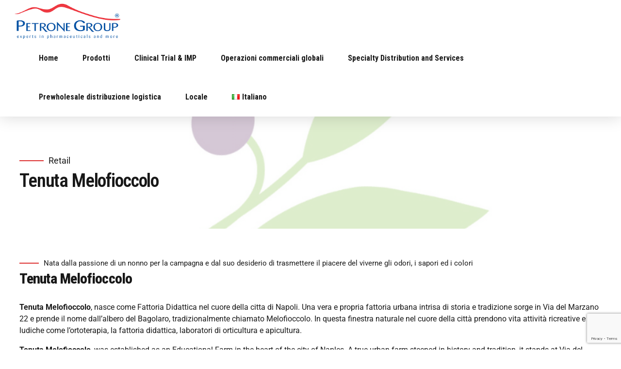

--- FILE ---
content_type: text/html; charset=utf-8
request_url: https://www.google.com/recaptcha/api2/anchor?ar=1&k=6LfFLuEhAAAAAKBmu7r8bigh2gsZBosk8gKzl25S&co=aHR0cHM6Ly93d3cucGV0cm9uZWdyb3VwLmNvbTo0NDM.&hl=en&v=PoyoqOPhxBO7pBk68S4YbpHZ&size=invisible&anchor-ms=20000&execute-ms=30000&cb=4brjwl9bxbs
body_size: 48735
content:
<!DOCTYPE HTML><html dir="ltr" lang="en"><head><meta http-equiv="Content-Type" content="text/html; charset=UTF-8">
<meta http-equiv="X-UA-Compatible" content="IE=edge">
<title>reCAPTCHA</title>
<style type="text/css">
/* cyrillic-ext */
@font-face {
  font-family: 'Roboto';
  font-style: normal;
  font-weight: 400;
  font-stretch: 100%;
  src: url(//fonts.gstatic.com/s/roboto/v48/KFO7CnqEu92Fr1ME7kSn66aGLdTylUAMa3GUBHMdazTgWw.woff2) format('woff2');
  unicode-range: U+0460-052F, U+1C80-1C8A, U+20B4, U+2DE0-2DFF, U+A640-A69F, U+FE2E-FE2F;
}
/* cyrillic */
@font-face {
  font-family: 'Roboto';
  font-style: normal;
  font-weight: 400;
  font-stretch: 100%;
  src: url(//fonts.gstatic.com/s/roboto/v48/KFO7CnqEu92Fr1ME7kSn66aGLdTylUAMa3iUBHMdazTgWw.woff2) format('woff2');
  unicode-range: U+0301, U+0400-045F, U+0490-0491, U+04B0-04B1, U+2116;
}
/* greek-ext */
@font-face {
  font-family: 'Roboto';
  font-style: normal;
  font-weight: 400;
  font-stretch: 100%;
  src: url(//fonts.gstatic.com/s/roboto/v48/KFO7CnqEu92Fr1ME7kSn66aGLdTylUAMa3CUBHMdazTgWw.woff2) format('woff2');
  unicode-range: U+1F00-1FFF;
}
/* greek */
@font-face {
  font-family: 'Roboto';
  font-style: normal;
  font-weight: 400;
  font-stretch: 100%;
  src: url(//fonts.gstatic.com/s/roboto/v48/KFO7CnqEu92Fr1ME7kSn66aGLdTylUAMa3-UBHMdazTgWw.woff2) format('woff2');
  unicode-range: U+0370-0377, U+037A-037F, U+0384-038A, U+038C, U+038E-03A1, U+03A3-03FF;
}
/* math */
@font-face {
  font-family: 'Roboto';
  font-style: normal;
  font-weight: 400;
  font-stretch: 100%;
  src: url(//fonts.gstatic.com/s/roboto/v48/KFO7CnqEu92Fr1ME7kSn66aGLdTylUAMawCUBHMdazTgWw.woff2) format('woff2');
  unicode-range: U+0302-0303, U+0305, U+0307-0308, U+0310, U+0312, U+0315, U+031A, U+0326-0327, U+032C, U+032F-0330, U+0332-0333, U+0338, U+033A, U+0346, U+034D, U+0391-03A1, U+03A3-03A9, U+03B1-03C9, U+03D1, U+03D5-03D6, U+03F0-03F1, U+03F4-03F5, U+2016-2017, U+2034-2038, U+203C, U+2040, U+2043, U+2047, U+2050, U+2057, U+205F, U+2070-2071, U+2074-208E, U+2090-209C, U+20D0-20DC, U+20E1, U+20E5-20EF, U+2100-2112, U+2114-2115, U+2117-2121, U+2123-214F, U+2190, U+2192, U+2194-21AE, U+21B0-21E5, U+21F1-21F2, U+21F4-2211, U+2213-2214, U+2216-22FF, U+2308-230B, U+2310, U+2319, U+231C-2321, U+2336-237A, U+237C, U+2395, U+239B-23B7, U+23D0, U+23DC-23E1, U+2474-2475, U+25AF, U+25B3, U+25B7, U+25BD, U+25C1, U+25CA, U+25CC, U+25FB, U+266D-266F, U+27C0-27FF, U+2900-2AFF, U+2B0E-2B11, U+2B30-2B4C, U+2BFE, U+3030, U+FF5B, U+FF5D, U+1D400-1D7FF, U+1EE00-1EEFF;
}
/* symbols */
@font-face {
  font-family: 'Roboto';
  font-style: normal;
  font-weight: 400;
  font-stretch: 100%;
  src: url(//fonts.gstatic.com/s/roboto/v48/KFO7CnqEu92Fr1ME7kSn66aGLdTylUAMaxKUBHMdazTgWw.woff2) format('woff2');
  unicode-range: U+0001-000C, U+000E-001F, U+007F-009F, U+20DD-20E0, U+20E2-20E4, U+2150-218F, U+2190, U+2192, U+2194-2199, U+21AF, U+21E6-21F0, U+21F3, U+2218-2219, U+2299, U+22C4-22C6, U+2300-243F, U+2440-244A, U+2460-24FF, U+25A0-27BF, U+2800-28FF, U+2921-2922, U+2981, U+29BF, U+29EB, U+2B00-2BFF, U+4DC0-4DFF, U+FFF9-FFFB, U+10140-1018E, U+10190-1019C, U+101A0, U+101D0-101FD, U+102E0-102FB, U+10E60-10E7E, U+1D2C0-1D2D3, U+1D2E0-1D37F, U+1F000-1F0FF, U+1F100-1F1AD, U+1F1E6-1F1FF, U+1F30D-1F30F, U+1F315, U+1F31C, U+1F31E, U+1F320-1F32C, U+1F336, U+1F378, U+1F37D, U+1F382, U+1F393-1F39F, U+1F3A7-1F3A8, U+1F3AC-1F3AF, U+1F3C2, U+1F3C4-1F3C6, U+1F3CA-1F3CE, U+1F3D4-1F3E0, U+1F3ED, U+1F3F1-1F3F3, U+1F3F5-1F3F7, U+1F408, U+1F415, U+1F41F, U+1F426, U+1F43F, U+1F441-1F442, U+1F444, U+1F446-1F449, U+1F44C-1F44E, U+1F453, U+1F46A, U+1F47D, U+1F4A3, U+1F4B0, U+1F4B3, U+1F4B9, U+1F4BB, U+1F4BF, U+1F4C8-1F4CB, U+1F4D6, U+1F4DA, U+1F4DF, U+1F4E3-1F4E6, U+1F4EA-1F4ED, U+1F4F7, U+1F4F9-1F4FB, U+1F4FD-1F4FE, U+1F503, U+1F507-1F50B, U+1F50D, U+1F512-1F513, U+1F53E-1F54A, U+1F54F-1F5FA, U+1F610, U+1F650-1F67F, U+1F687, U+1F68D, U+1F691, U+1F694, U+1F698, U+1F6AD, U+1F6B2, U+1F6B9-1F6BA, U+1F6BC, U+1F6C6-1F6CF, U+1F6D3-1F6D7, U+1F6E0-1F6EA, U+1F6F0-1F6F3, U+1F6F7-1F6FC, U+1F700-1F7FF, U+1F800-1F80B, U+1F810-1F847, U+1F850-1F859, U+1F860-1F887, U+1F890-1F8AD, U+1F8B0-1F8BB, U+1F8C0-1F8C1, U+1F900-1F90B, U+1F93B, U+1F946, U+1F984, U+1F996, U+1F9E9, U+1FA00-1FA6F, U+1FA70-1FA7C, U+1FA80-1FA89, U+1FA8F-1FAC6, U+1FACE-1FADC, U+1FADF-1FAE9, U+1FAF0-1FAF8, U+1FB00-1FBFF;
}
/* vietnamese */
@font-face {
  font-family: 'Roboto';
  font-style: normal;
  font-weight: 400;
  font-stretch: 100%;
  src: url(//fonts.gstatic.com/s/roboto/v48/KFO7CnqEu92Fr1ME7kSn66aGLdTylUAMa3OUBHMdazTgWw.woff2) format('woff2');
  unicode-range: U+0102-0103, U+0110-0111, U+0128-0129, U+0168-0169, U+01A0-01A1, U+01AF-01B0, U+0300-0301, U+0303-0304, U+0308-0309, U+0323, U+0329, U+1EA0-1EF9, U+20AB;
}
/* latin-ext */
@font-face {
  font-family: 'Roboto';
  font-style: normal;
  font-weight: 400;
  font-stretch: 100%;
  src: url(//fonts.gstatic.com/s/roboto/v48/KFO7CnqEu92Fr1ME7kSn66aGLdTylUAMa3KUBHMdazTgWw.woff2) format('woff2');
  unicode-range: U+0100-02BA, U+02BD-02C5, U+02C7-02CC, U+02CE-02D7, U+02DD-02FF, U+0304, U+0308, U+0329, U+1D00-1DBF, U+1E00-1E9F, U+1EF2-1EFF, U+2020, U+20A0-20AB, U+20AD-20C0, U+2113, U+2C60-2C7F, U+A720-A7FF;
}
/* latin */
@font-face {
  font-family: 'Roboto';
  font-style: normal;
  font-weight: 400;
  font-stretch: 100%;
  src: url(//fonts.gstatic.com/s/roboto/v48/KFO7CnqEu92Fr1ME7kSn66aGLdTylUAMa3yUBHMdazQ.woff2) format('woff2');
  unicode-range: U+0000-00FF, U+0131, U+0152-0153, U+02BB-02BC, U+02C6, U+02DA, U+02DC, U+0304, U+0308, U+0329, U+2000-206F, U+20AC, U+2122, U+2191, U+2193, U+2212, U+2215, U+FEFF, U+FFFD;
}
/* cyrillic-ext */
@font-face {
  font-family: 'Roboto';
  font-style: normal;
  font-weight: 500;
  font-stretch: 100%;
  src: url(//fonts.gstatic.com/s/roboto/v48/KFO7CnqEu92Fr1ME7kSn66aGLdTylUAMa3GUBHMdazTgWw.woff2) format('woff2');
  unicode-range: U+0460-052F, U+1C80-1C8A, U+20B4, U+2DE0-2DFF, U+A640-A69F, U+FE2E-FE2F;
}
/* cyrillic */
@font-face {
  font-family: 'Roboto';
  font-style: normal;
  font-weight: 500;
  font-stretch: 100%;
  src: url(//fonts.gstatic.com/s/roboto/v48/KFO7CnqEu92Fr1ME7kSn66aGLdTylUAMa3iUBHMdazTgWw.woff2) format('woff2');
  unicode-range: U+0301, U+0400-045F, U+0490-0491, U+04B0-04B1, U+2116;
}
/* greek-ext */
@font-face {
  font-family: 'Roboto';
  font-style: normal;
  font-weight: 500;
  font-stretch: 100%;
  src: url(//fonts.gstatic.com/s/roboto/v48/KFO7CnqEu92Fr1ME7kSn66aGLdTylUAMa3CUBHMdazTgWw.woff2) format('woff2');
  unicode-range: U+1F00-1FFF;
}
/* greek */
@font-face {
  font-family: 'Roboto';
  font-style: normal;
  font-weight: 500;
  font-stretch: 100%;
  src: url(//fonts.gstatic.com/s/roboto/v48/KFO7CnqEu92Fr1ME7kSn66aGLdTylUAMa3-UBHMdazTgWw.woff2) format('woff2');
  unicode-range: U+0370-0377, U+037A-037F, U+0384-038A, U+038C, U+038E-03A1, U+03A3-03FF;
}
/* math */
@font-face {
  font-family: 'Roboto';
  font-style: normal;
  font-weight: 500;
  font-stretch: 100%;
  src: url(//fonts.gstatic.com/s/roboto/v48/KFO7CnqEu92Fr1ME7kSn66aGLdTylUAMawCUBHMdazTgWw.woff2) format('woff2');
  unicode-range: U+0302-0303, U+0305, U+0307-0308, U+0310, U+0312, U+0315, U+031A, U+0326-0327, U+032C, U+032F-0330, U+0332-0333, U+0338, U+033A, U+0346, U+034D, U+0391-03A1, U+03A3-03A9, U+03B1-03C9, U+03D1, U+03D5-03D6, U+03F0-03F1, U+03F4-03F5, U+2016-2017, U+2034-2038, U+203C, U+2040, U+2043, U+2047, U+2050, U+2057, U+205F, U+2070-2071, U+2074-208E, U+2090-209C, U+20D0-20DC, U+20E1, U+20E5-20EF, U+2100-2112, U+2114-2115, U+2117-2121, U+2123-214F, U+2190, U+2192, U+2194-21AE, U+21B0-21E5, U+21F1-21F2, U+21F4-2211, U+2213-2214, U+2216-22FF, U+2308-230B, U+2310, U+2319, U+231C-2321, U+2336-237A, U+237C, U+2395, U+239B-23B7, U+23D0, U+23DC-23E1, U+2474-2475, U+25AF, U+25B3, U+25B7, U+25BD, U+25C1, U+25CA, U+25CC, U+25FB, U+266D-266F, U+27C0-27FF, U+2900-2AFF, U+2B0E-2B11, U+2B30-2B4C, U+2BFE, U+3030, U+FF5B, U+FF5D, U+1D400-1D7FF, U+1EE00-1EEFF;
}
/* symbols */
@font-face {
  font-family: 'Roboto';
  font-style: normal;
  font-weight: 500;
  font-stretch: 100%;
  src: url(//fonts.gstatic.com/s/roboto/v48/KFO7CnqEu92Fr1ME7kSn66aGLdTylUAMaxKUBHMdazTgWw.woff2) format('woff2');
  unicode-range: U+0001-000C, U+000E-001F, U+007F-009F, U+20DD-20E0, U+20E2-20E4, U+2150-218F, U+2190, U+2192, U+2194-2199, U+21AF, U+21E6-21F0, U+21F3, U+2218-2219, U+2299, U+22C4-22C6, U+2300-243F, U+2440-244A, U+2460-24FF, U+25A0-27BF, U+2800-28FF, U+2921-2922, U+2981, U+29BF, U+29EB, U+2B00-2BFF, U+4DC0-4DFF, U+FFF9-FFFB, U+10140-1018E, U+10190-1019C, U+101A0, U+101D0-101FD, U+102E0-102FB, U+10E60-10E7E, U+1D2C0-1D2D3, U+1D2E0-1D37F, U+1F000-1F0FF, U+1F100-1F1AD, U+1F1E6-1F1FF, U+1F30D-1F30F, U+1F315, U+1F31C, U+1F31E, U+1F320-1F32C, U+1F336, U+1F378, U+1F37D, U+1F382, U+1F393-1F39F, U+1F3A7-1F3A8, U+1F3AC-1F3AF, U+1F3C2, U+1F3C4-1F3C6, U+1F3CA-1F3CE, U+1F3D4-1F3E0, U+1F3ED, U+1F3F1-1F3F3, U+1F3F5-1F3F7, U+1F408, U+1F415, U+1F41F, U+1F426, U+1F43F, U+1F441-1F442, U+1F444, U+1F446-1F449, U+1F44C-1F44E, U+1F453, U+1F46A, U+1F47D, U+1F4A3, U+1F4B0, U+1F4B3, U+1F4B9, U+1F4BB, U+1F4BF, U+1F4C8-1F4CB, U+1F4D6, U+1F4DA, U+1F4DF, U+1F4E3-1F4E6, U+1F4EA-1F4ED, U+1F4F7, U+1F4F9-1F4FB, U+1F4FD-1F4FE, U+1F503, U+1F507-1F50B, U+1F50D, U+1F512-1F513, U+1F53E-1F54A, U+1F54F-1F5FA, U+1F610, U+1F650-1F67F, U+1F687, U+1F68D, U+1F691, U+1F694, U+1F698, U+1F6AD, U+1F6B2, U+1F6B9-1F6BA, U+1F6BC, U+1F6C6-1F6CF, U+1F6D3-1F6D7, U+1F6E0-1F6EA, U+1F6F0-1F6F3, U+1F6F7-1F6FC, U+1F700-1F7FF, U+1F800-1F80B, U+1F810-1F847, U+1F850-1F859, U+1F860-1F887, U+1F890-1F8AD, U+1F8B0-1F8BB, U+1F8C0-1F8C1, U+1F900-1F90B, U+1F93B, U+1F946, U+1F984, U+1F996, U+1F9E9, U+1FA00-1FA6F, U+1FA70-1FA7C, U+1FA80-1FA89, U+1FA8F-1FAC6, U+1FACE-1FADC, U+1FADF-1FAE9, U+1FAF0-1FAF8, U+1FB00-1FBFF;
}
/* vietnamese */
@font-face {
  font-family: 'Roboto';
  font-style: normal;
  font-weight: 500;
  font-stretch: 100%;
  src: url(//fonts.gstatic.com/s/roboto/v48/KFO7CnqEu92Fr1ME7kSn66aGLdTylUAMa3OUBHMdazTgWw.woff2) format('woff2');
  unicode-range: U+0102-0103, U+0110-0111, U+0128-0129, U+0168-0169, U+01A0-01A1, U+01AF-01B0, U+0300-0301, U+0303-0304, U+0308-0309, U+0323, U+0329, U+1EA0-1EF9, U+20AB;
}
/* latin-ext */
@font-face {
  font-family: 'Roboto';
  font-style: normal;
  font-weight: 500;
  font-stretch: 100%;
  src: url(//fonts.gstatic.com/s/roboto/v48/KFO7CnqEu92Fr1ME7kSn66aGLdTylUAMa3KUBHMdazTgWw.woff2) format('woff2');
  unicode-range: U+0100-02BA, U+02BD-02C5, U+02C7-02CC, U+02CE-02D7, U+02DD-02FF, U+0304, U+0308, U+0329, U+1D00-1DBF, U+1E00-1E9F, U+1EF2-1EFF, U+2020, U+20A0-20AB, U+20AD-20C0, U+2113, U+2C60-2C7F, U+A720-A7FF;
}
/* latin */
@font-face {
  font-family: 'Roboto';
  font-style: normal;
  font-weight: 500;
  font-stretch: 100%;
  src: url(//fonts.gstatic.com/s/roboto/v48/KFO7CnqEu92Fr1ME7kSn66aGLdTylUAMa3yUBHMdazQ.woff2) format('woff2');
  unicode-range: U+0000-00FF, U+0131, U+0152-0153, U+02BB-02BC, U+02C6, U+02DA, U+02DC, U+0304, U+0308, U+0329, U+2000-206F, U+20AC, U+2122, U+2191, U+2193, U+2212, U+2215, U+FEFF, U+FFFD;
}
/* cyrillic-ext */
@font-face {
  font-family: 'Roboto';
  font-style: normal;
  font-weight: 900;
  font-stretch: 100%;
  src: url(//fonts.gstatic.com/s/roboto/v48/KFO7CnqEu92Fr1ME7kSn66aGLdTylUAMa3GUBHMdazTgWw.woff2) format('woff2');
  unicode-range: U+0460-052F, U+1C80-1C8A, U+20B4, U+2DE0-2DFF, U+A640-A69F, U+FE2E-FE2F;
}
/* cyrillic */
@font-face {
  font-family: 'Roboto';
  font-style: normal;
  font-weight: 900;
  font-stretch: 100%;
  src: url(//fonts.gstatic.com/s/roboto/v48/KFO7CnqEu92Fr1ME7kSn66aGLdTylUAMa3iUBHMdazTgWw.woff2) format('woff2');
  unicode-range: U+0301, U+0400-045F, U+0490-0491, U+04B0-04B1, U+2116;
}
/* greek-ext */
@font-face {
  font-family: 'Roboto';
  font-style: normal;
  font-weight: 900;
  font-stretch: 100%;
  src: url(//fonts.gstatic.com/s/roboto/v48/KFO7CnqEu92Fr1ME7kSn66aGLdTylUAMa3CUBHMdazTgWw.woff2) format('woff2');
  unicode-range: U+1F00-1FFF;
}
/* greek */
@font-face {
  font-family: 'Roboto';
  font-style: normal;
  font-weight: 900;
  font-stretch: 100%;
  src: url(//fonts.gstatic.com/s/roboto/v48/KFO7CnqEu92Fr1ME7kSn66aGLdTylUAMa3-UBHMdazTgWw.woff2) format('woff2');
  unicode-range: U+0370-0377, U+037A-037F, U+0384-038A, U+038C, U+038E-03A1, U+03A3-03FF;
}
/* math */
@font-face {
  font-family: 'Roboto';
  font-style: normal;
  font-weight: 900;
  font-stretch: 100%;
  src: url(//fonts.gstatic.com/s/roboto/v48/KFO7CnqEu92Fr1ME7kSn66aGLdTylUAMawCUBHMdazTgWw.woff2) format('woff2');
  unicode-range: U+0302-0303, U+0305, U+0307-0308, U+0310, U+0312, U+0315, U+031A, U+0326-0327, U+032C, U+032F-0330, U+0332-0333, U+0338, U+033A, U+0346, U+034D, U+0391-03A1, U+03A3-03A9, U+03B1-03C9, U+03D1, U+03D5-03D6, U+03F0-03F1, U+03F4-03F5, U+2016-2017, U+2034-2038, U+203C, U+2040, U+2043, U+2047, U+2050, U+2057, U+205F, U+2070-2071, U+2074-208E, U+2090-209C, U+20D0-20DC, U+20E1, U+20E5-20EF, U+2100-2112, U+2114-2115, U+2117-2121, U+2123-214F, U+2190, U+2192, U+2194-21AE, U+21B0-21E5, U+21F1-21F2, U+21F4-2211, U+2213-2214, U+2216-22FF, U+2308-230B, U+2310, U+2319, U+231C-2321, U+2336-237A, U+237C, U+2395, U+239B-23B7, U+23D0, U+23DC-23E1, U+2474-2475, U+25AF, U+25B3, U+25B7, U+25BD, U+25C1, U+25CA, U+25CC, U+25FB, U+266D-266F, U+27C0-27FF, U+2900-2AFF, U+2B0E-2B11, U+2B30-2B4C, U+2BFE, U+3030, U+FF5B, U+FF5D, U+1D400-1D7FF, U+1EE00-1EEFF;
}
/* symbols */
@font-face {
  font-family: 'Roboto';
  font-style: normal;
  font-weight: 900;
  font-stretch: 100%;
  src: url(//fonts.gstatic.com/s/roboto/v48/KFO7CnqEu92Fr1ME7kSn66aGLdTylUAMaxKUBHMdazTgWw.woff2) format('woff2');
  unicode-range: U+0001-000C, U+000E-001F, U+007F-009F, U+20DD-20E0, U+20E2-20E4, U+2150-218F, U+2190, U+2192, U+2194-2199, U+21AF, U+21E6-21F0, U+21F3, U+2218-2219, U+2299, U+22C4-22C6, U+2300-243F, U+2440-244A, U+2460-24FF, U+25A0-27BF, U+2800-28FF, U+2921-2922, U+2981, U+29BF, U+29EB, U+2B00-2BFF, U+4DC0-4DFF, U+FFF9-FFFB, U+10140-1018E, U+10190-1019C, U+101A0, U+101D0-101FD, U+102E0-102FB, U+10E60-10E7E, U+1D2C0-1D2D3, U+1D2E0-1D37F, U+1F000-1F0FF, U+1F100-1F1AD, U+1F1E6-1F1FF, U+1F30D-1F30F, U+1F315, U+1F31C, U+1F31E, U+1F320-1F32C, U+1F336, U+1F378, U+1F37D, U+1F382, U+1F393-1F39F, U+1F3A7-1F3A8, U+1F3AC-1F3AF, U+1F3C2, U+1F3C4-1F3C6, U+1F3CA-1F3CE, U+1F3D4-1F3E0, U+1F3ED, U+1F3F1-1F3F3, U+1F3F5-1F3F7, U+1F408, U+1F415, U+1F41F, U+1F426, U+1F43F, U+1F441-1F442, U+1F444, U+1F446-1F449, U+1F44C-1F44E, U+1F453, U+1F46A, U+1F47D, U+1F4A3, U+1F4B0, U+1F4B3, U+1F4B9, U+1F4BB, U+1F4BF, U+1F4C8-1F4CB, U+1F4D6, U+1F4DA, U+1F4DF, U+1F4E3-1F4E6, U+1F4EA-1F4ED, U+1F4F7, U+1F4F9-1F4FB, U+1F4FD-1F4FE, U+1F503, U+1F507-1F50B, U+1F50D, U+1F512-1F513, U+1F53E-1F54A, U+1F54F-1F5FA, U+1F610, U+1F650-1F67F, U+1F687, U+1F68D, U+1F691, U+1F694, U+1F698, U+1F6AD, U+1F6B2, U+1F6B9-1F6BA, U+1F6BC, U+1F6C6-1F6CF, U+1F6D3-1F6D7, U+1F6E0-1F6EA, U+1F6F0-1F6F3, U+1F6F7-1F6FC, U+1F700-1F7FF, U+1F800-1F80B, U+1F810-1F847, U+1F850-1F859, U+1F860-1F887, U+1F890-1F8AD, U+1F8B0-1F8BB, U+1F8C0-1F8C1, U+1F900-1F90B, U+1F93B, U+1F946, U+1F984, U+1F996, U+1F9E9, U+1FA00-1FA6F, U+1FA70-1FA7C, U+1FA80-1FA89, U+1FA8F-1FAC6, U+1FACE-1FADC, U+1FADF-1FAE9, U+1FAF0-1FAF8, U+1FB00-1FBFF;
}
/* vietnamese */
@font-face {
  font-family: 'Roboto';
  font-style: normal;
  font-weight: 900;
  font-stretch: 100%;
  src: url(//fonts.gstatic.com/s/roboto/v48/KFO7CnqEu92Fr1ME7kSn66aGLdTylUAMa3OUBHMdazTgWw.woff2) format('woff2');
  unicode-range: U+0102-0103, U+0110-0111, U+0128-0129, U+0168-0169, U+01A0-01A1, U+01AF-01B0, U+0300-0301, U+0303-0304, U+0308-0309, U+0323, U+0329, U+1EA0-1EF9, U+20AB;
}
/* latin-ext */
@font-face {
  font-family: 'Roboto';
  font-style: normal;
  font-weight: 900;
  font-stretch: 100%;
  src: url(//fonts.gstatic.com/s/roboto/v48/KFO7CnqEu92Fr1ME7kSn66aGLdTylUAMa3KUBHMdazTgWw.woff2) format('woff2');
  unicode-range: U+0100-02BA, U+02BD-02C5, U+02C7-02CC, U+02CE-02D7, U+02DD-02FF, U+0304, U+0308, U+0329, U+1D00-1DBF, U+1E00-1E9F, U+1EF2-1EFF, U+2020, U+20A0-20AB, U+20AD-20C0, U+2113, U+2C60-2C7F, U+A720-A7FF;
}
/* latin */
@font-face {
  font-family: 'Roboto';
  font-style: normal;
  font-weight: 900;
  font-stretch: 100%;
  src: url(//fonts.gstatic.com/s/roboto/v48/KFO7CnqEu92Fr1ME7kSn66aGLdTylUAMa3yUBHMdazQ.woff2) format('woff2');
  unicode-range: U+0000-00FF, U+0131, U+0152-0153, U+02BB-02BC, U+02C6, U+02DA, U+02DC, U+0304, U+0308, U+0329, U+2000-206F, U+20AC, U+2122, U+2191, U+2193, U+2212, U+2215, U+FEFF, U+FFFD;
}

</style>
<link rel="stylesheet" type="text/css" href="https://www.gstatic.com/recaptcha/releases/PoyoqOPhxBO7pBk68S4YbpHZ/styles__ltr.css">
<script nonce="OjlZvgwyMua6bmIKKDbFag" type="text/javascript">window['__recaptcha_api'] = 'https://www.google.com/recaptcha/api2/';</script>
<script type="text/javascript" src="https://www.gstatic.com/recaptcha/releases/PoyoqOPhxBO7pBk68S4YbpHZ/recaptcha__en.js" nonce="OjlZvgwyMua6bmIKKDbFag">
      
    </script></head>
<body><div id="rc-anchor-alert" class="rc-anchor-alert"></div>
<input type="hidden" id="recaptcha-token" value="[base64]">
<script type="text/javascript" nonce="OjlZvgwyMua6bmIKKDbFag">
      recaptcha.anchor.Main.init("[\x22ainput\x22,[\x22bgdata\x22,\x22\x22,\[base64]/[base64]/[base64]/ZyhXLGgpOnEoW04sMjEsbF0sVywwKSxoKSxmYWxzZSxmYWxzZSl9Y2F0Y2goayl7RygzNTgsVyk/[base64]/[base64]/[base64]/[base64]/[base64]/[base64]/[base64]/bmV3IEJbT10oRFswXSk6dz09Mj9uZXcgQltPXShEWzBdLERbMV0pOnc9PTM/bmV3IEJbT10oRFswXSxEWzFdLERbMl0pOnc9PTQ/[base64]/[base64]/[base64]/[base64]/[base64]\\u003d\x22,\[base64]\\u003d\\u003d\x22,\x22wqdZw5rDusOxw4vDicKGwqEsw6tzw4jDk8KSUR7CtsODOcOWwrVTRcKNfhs4w5paw5jCh8KvERJowpQ7w4XClEVKw6BYOgdDLMK5FhfClsOHwrDDtGzCpx8kVFAGIcKWbcOSwqXDqxlYdFPCu8OlDcOhUmp1BThZw6/CnXIND3o7w7rDt8OMw6ZFwrjDsXUkWwkww4nDpSUUwpXDqMOAw6w8w7EgE27CtsOGesOiw7ssF8KGw5lYTS/DusOZRcOZWcOjWC3Cg2PCugTDsWvCmMKeGsKyE8OlEFHDnBTDuATDssOqwovCoMK+w74AWcObw5pZOCTDrknClkPCtkjDpSkObVXDtcOcw5HDrcKgwqXCh21FYmzCgGFXT8Kww7fChcKzwozCghfDjxgwbFQGDEl7Ul/[base64]/w7Flw7PCqsOvdMOKBCDCkcOec1DDrXctwrzCvxQewpp2w4s7WXDDimNzw5NcwqIlwpVzwqBSwpNqN03Ck0LCl8KTw5jCpcK4w4Ibw4pCwphQwpbCi8OHHTwow7siwowYwqjCkhbDlsOBZ8KLJ3bCg3xjS8OdVm9wSsKjwo/[base64]/CpcO+w5woVlYAw6Axwp7Clw7ChA/[base64]/wqTDhg0Qw4B4w4TCoMOSH8Kqw7smXMKMw5bDvknCi3pvEXRyIcOIalLCtcKRw7pNawfCscKyBsOcBztTwqVTW0V+IyRlw7VNSlIIw60Yw6tyesOtw7hFWcOywpXCul1He8Otw77CqcOydMORT8ORWmnDncKDwoQiw55pwqVjS8Kwwoh/w4rClcKqIsKRB2zChMKcwrnDqcK+a8OhKcOWw4Qlw4IXFxczwqjDjMOpwqjCrQHDsMOJw4RUw6zDnEDDmxBaIMOIw7TCim9vG0bCtHAcNMKRBMKHKcKUJ2TDpkILwo/[base64]/DgcKewqUWQwAPf0s5w6BvRcOAw6wIWsKZdgd1woPCusOIw6rDpEUgwoVQw4HCmz7CqiVYC8K8wrnDnMKAw693Cg/CqTPDuMK8w4dkwoI3wrZ0wrtjw4gmZCzDpgBhdGQ7LMK3H0jDmsO6fk3CqmMMIEJsw5lbwrfCvyFYwrUEAybCgypww7DCmSpow6PDqkHDnQoZGMOtwrHDgiNswrzDinEew45ZHMOAQMK8U8OHAsK+LcOMFWEjwqAuwrnDrV54CT4QwqHCgMKJLxN/woDDv3YhwoEswp/CtgLCvy/CiDrDicK5UsO5wqB+w5M5wqw9EcOfwoPCgX4MRMOcdknDrUTDoMOtWSfDgAFHc2Rla8KZDj4hwrUGwpXDhFZhw4nDkcKQw6LChAEAJMKNwrrDr8O5wrZzwqcDI0A+QTHCgj/[base64]/DisKxfMOgdwdQw6VUw7QIwo/DtcO5wrojP3XCgsK0w6lTXA0aw4IDCcKPTjDCqGRcX3Z+w454Y8OAUsKzw6sCw5UPDMKKAShLwrkhwr3DuMKQBTZ7w4LDgcKJwqDDh8OOZQPDsmMBw6vDkRoGbMO9Fw8HR23DuyTCtzVmw4o0F0RDwpdqbMOhYD14w7bDly/DtMKfw5hwwpbDgMOlwqTCuzdKbsKNwqHCrsKmQsKNTxvCqQ7DskTDgsOiTMKvw40Twr3DgDU0wpE2wq/CsUNGw4fDl3rCqsOZwp7DrsKrDMKXWmdSw7vDihIYOsKuwrohwrYFw6JWDB0ySsKQw5JUMANBw4wMw6TDhn4/[base64]/DohzCl8OmPsOrHDfDmsKpw6UOwroxwqfDvTcPwqfCi07CjsK0woMxKiNlw5wWwpDDtcOIRADDnRTCtMKRNsKfV3d5wpfDmB3CoTNFcsKqw6UUbsKlf3RIwp4XOsOGd8KyKsOZAxFnwoYmw7bDkMO4wqTDkMO7woNGwoDDt8KrQ8OUV8OGCmHCsEnDv3/[base64]/DuyIzwrEMw5nDpcKkw7ExV8Knw5nDkMOdwr3DgnbDglt0wp7CtcKawp7Dn8OHS8K6wpsIAmxtaMOcw6bCpBMHOQ/CuMO6WFV2wq/DsSNPwqpdQcKGMcKWbsOxThMSFMOKw4DChWYyw5c5KcKJwpwQLVDCj8OIwqfCocOdQ8O0U1bDpwpLwqYmw6IXPjbCr8KiG8Oaw7UTesOkT0/CpcOgwoLDihACw4xvXsKLwpYXacKsS3tbwqQMw43CgsO/[base64]/CtMOfwq7CvMK+JMKmwqpvwrISayZzeCMZw6phw4HCiUHDksOSw5XCtsKVwrDCi8OGLnEBDRo8dk5fPj7DgsOUwq1Sw5oRFcOkQMOMw5rDrMOnEMOhw6zCl001CsOjBG/CkwF4w7LDvELCnzYqdMOaw7Agw5vCrkVPHz/DrsO1w6wlHcOBw5jDr8OZRcODwrUHZifCjknDghpmw6HChGBgR8KuM3jDjCFLw4x7acKdJsKqMMOSeUUYwpITwoxww7AFw5R2w7zDgyYPTlwgF8KOw6liFMO6wqPDmcOmCMOdw6rDuVxLDsOtSMKRCXDCgwJdwo5nwrDChjlKSAARw4fCn29/wrhtHcKcPsOoLXsJCz11wrzCrHB/woPCmkPCuy/DlcOyT3vCok1ZAcOhw4Nqw7YgDMOmDW0rVcKxT8Kow6Bdw70oOCxlKsO7w4PCr8OjO8K9fDLDucKkC8K8w47Dm8OTw4dLw4TDvMOCw7lVSBZlw6/DucO5Wi7DpsOsW8OewqwqRMOYfk1WQjHDq8K0ScKswr7CmcOzbFDCpx/DuU/CsgRKScOjCcOhwrbCnMOFw7BOw7kfREc9BcOAwr9CDMOhCiXCvcKCSFbDrikRd0x+CQ/CtsO/w5EwOznCu8KOYWbDuwPCtsKiw7ZXAcO1wrjCvcKdTsOSQgTDlsKSwpkBwozCl8KJwojDg1bCkhQLwpwMw4QXwpPChMK5wofCpMOBDMKLN8O3w5NswrvDq8KOwq9Dw6LCuH5wYcK8BcOBQ2/Cm8KANm3CksOhw6krw5VIw4pyDcOJaMKdw69QwojCqnHDs8O0w4jCssORSDAGw6pTRMKJacOMfMK+V8K5UwHCszUjwp/[base64]/w7rDnUNAcC/DusOPwrrDncKheMOawqZecDnCqcOcZSQZwrPCqMOIw4p0w6RYw7/CrcORanQ/WcOKOMOtw7/[base64]/w78Dw5jCiMKvUn3DlR7DgEcRwq3Cmk/ClcKla8OEwoZLbcK0JSNpw5YLS8ODDh4fQEZOw63CsMK9w5TDrHAwfMKlwqhPH3zDsxxPXcOAdcKTwrRBwqBaw7RDwqTDr8OPMMOxFcKRwr3DomHDuCA6wpvChMKrBcKGYsO+UMOoX8O8d8KuYsKDew9hV8O/IBZrGgEiwq5qasOEw6vCvsOuwr7DgUzDvBDDocOqacKsfmxmwq8fCS5aEcKUw5spQsOkw7HCncK5Mx0PfcKIwrvCn0BywonCsDzCuwoCw4x1G34Vwp7Ds2t4I3rCuxoww7XCgQnDkHArw7A1JMOXw7TCuC/Dq8K/[base64]/CiElhPWnDuR/DhsKEw5XDu8OiLsO4wqnDs20Vw7lgRcKMwpdJeGLDpsKaWMK/[base64]/DlcOmw7nDgcOiR0bDmHkua2ZJAR8Jwo9ZwqYvwoxew4Z/GVzCqx/CgsO3wpo5w7pww6/[base64]/CvmPDk3/Cq8OQw5TDpMKrYybDkGTDhcKXw4jDpMOTwq9/G2LCgxwVRw7Ci8OrCWPCllbCh8OEwrnClWEGXDZGw6PDk3vCvFJnFVY8w7TDuBRHeTJgMMKpPMOOGi/DlsKHWsOLwrAnQExbwrLCg8O5DcK5QAIiHsKfw6DDl0zCjWkAwr3Dh8O4w5nCqcOpw6jCkcK/w6cCw5jCksK9AcKHwonCsStTwq9hfXrCpcKaw5/DvsKoJMO4Q37DusKrUTrDtGbDhcKaw7wbKMKEw6PDsmLCnMKjRQdTCMK2asOwwovDn8O1wr9Gwo7DpTMqwp3CvMOSw5BEF8KVDsKjU3zCrcOxNMOmwokaP2ANYcKHwoZjwop8BMOAcMKnw7PDgjrCpcK3PsO/a33DqcOjZsKmMMOHw4xXwojCkcOcWzV4bsOYbxEow6Vbw6dQcgMFX8OcQ0NvVsKuOiHDpyzCnsKVw7Utw5HCtMKBwpnCtsOsZG4BwoNqR8KjCBbDosKlwpUtThlmwq/[base64]/[base64]/[base64]/CqMKNTxDDgMOMKz58GcK1YMOmwrzDlS3DnMKWw57Dv8Kkwr/CtX9NCDc8wpUrJG/Do8Kmw5Zow7l/w5pHwpfDocK8d3x8w74uw63Ct2vCnMKDbsOoFcKmw7rDhcKFa107wpQyQlsLOcKiwoTClwnDkcKUwoMGdcKOFAETwovDtkLDhgLCtELCo8Ocwpp1WcK1w7vCrMKwZsOUwq9qw6jCsE3DicOsbcKewrkBwrd9BGs+wpnCl8OYcFJjwqNmwo/CiXdGw6gODz8Ww5IDw5vCi8O+IV0vawXDqMOhwpM1XMKKwqjCosOtF8K1YcKSAsKIG2nCt8K9wpbChMOeITRXMG/CgSt9wq/Cm1HCq8OpAcKTPsK8Wxp2NMKwwo/CjsORw7VUMsOwLcKAd8OBA8KOw7Ziw7oTwrfCphwIwo7DrH9uwr/Cigxpwq3Drn9geFlWYsK6w5ERBsKGBcOwa8OELcO9TmMLwqFnIj/[base64]/Do8ORwqjCrF3DmMOCOh0ud8KdLTxFYw89CEHDsT0gw7DCl2sFIcK+TsOdw5vCkw7CunRow5Q+V8OIVAlOw6gjBBzDv8O0wpNLwrhnXXDCqGguU8KZw41aLsOyGG/CisKJwq/DqwDDncOuwpV8w4F3QsOBTsKUw4bDm8K8agDCqMOLw5PDmcOuGHvCmw/DsQNnwpIHwqvCvsOSYUfDhBDDq8K2MQ3CoMKOwrlRDsK7w50Yw4IFKyUgVsKIdWXCvsKgw4NZw43DosKqw5wVHiTCh03CsTR0w6J9woQdL0APw5pIXx7DmQxcw4bDrMOOSRYJw5Nsw7MZw4fDl0HCh2XCu8O8wq/ChcKuFS4Zc8KfwpDCmArDuwFBPsOrE8O1w6QVBsOkwrnCgsKjwrbCr8OeIAt4Q0DDkX/ClMO4wrvCgRNNwp3CiMOqXSjCs8KFB8KrIMOXwpvCijbCsjc6NmnCoGsWwrvCniltVcK9DcKqQGDDlF3Co2YPbMOXGsOgw5fCvF0ww4bCm8Orw6FXCC3DmEhCNhDDtRYRwqLDsHbCgE/CrgNSwoU2woTDpnpOEmImVMKqE0Atd8O2wrwRwpsfw4sVwrZZczPDjhJne8OZccKPwrzCo8OJw5rDrkI8UcOTw58rVcOIA0Y/QUk7wodAwq1/wrPDscOxOMOHw7vDq8OeRDs1GVLDgMOfwr4yw59KwpbDthrCgMKkwqV0w6bCvwrCr8OsBR1YAlfDhMKvfAkWw5HDjBTCmMOMw5JBH386woUXKsKgRMOdwqkmwoI7P8KJwo/CosKYRsK8w6JbAXnCqGxtSMOGYBPCsyMuwrDCgj8rw51HF8KvSH7CoBzDhsONSFzCoH57w7R2dMOlAcKRS3weYGrCv1fCssKfYUDCpHLCuG1XCsO3w6FHw5TDicKwTS15XH8QHcK9wo7Dt8OIwr/Dh1diw5pob3fCtMOWJFbDvMOFwqA6FcO8woXCrB8RXMKpAGjDtjXCgsKuVDduw7BuRDTDpwIQwqfCmQbCmGVAw55tw5TDpFIlMsOOW8KawrAywrw+wo0XwqLDvcKSwoLCjj/DkcOdHAzCt8OiTsKxdG/DqxI1wqsnfMKLw47CuMKwwqxHwrgLwpsXQGrDsTjCqhAUw67DjcOWSMK8J0EowrUuwqfCisKAwq3Ch8K9w6XCncKswpprw4s5GTApwqQqRMOKw4vDsStpKQstVcOAw7LDpcOhMF/DmG/DqwBONsKVw4vDvMKtwpHCh28FwprCpMOgKsO4wrEzYAjDgcOpbB0Cw7zDkhLDoxJ5wpwhKVpADkXCg2PDgcKMMA/DtsK1w4IXbcOkwrHDhMOyw7LCnMK+wpPCqTTCl3nDm8OkdkXCjcO4DwbDksOkw73CmX/[base64]/wp/DqsOOGsKta8OfwpbDqMKEwqvDrsOCGMOlwqZIwqNkYMKKw6zCl8Otwp/DkcKOw5vCsxBiwpPCrCVqOHXCmjfCql4uworDm8KqSsOdwprClcOMw6owAlPCkR/DosKQwovCuW4Mwpg1A8O2w6nCpcO3w5jCgMOSfsOtKMO+woPDisK1w4TDmALCs39jw5fCnTnDkVlJwoXDowlOwojCmHdAwrPDtj3CuXXCksKaOsOYPMKFR8KPw7o5wqbDg3XCmMOTw7pUw5lfFVQSw7N0TVJ/w5JlwrJMw61owoHClsOJYcOEwqbDqcKDMMOIFEEwH8K5NgjDnW7DqjXCrcOLHcOnOcKmwpEpw4bCgWLChcOcwpDDs8OgVERBwpcRwrLDqMKcw78HQko3ZcOSLSzCssKnQgnDlsO6b8OlfwzDrgtVasKtw5jCojTDhcOSQUcmwqUPw5QYwrQhXmhOwoMtw4/DrH5LWcO2Z8KKw5h0ckcaX2TChgEFwqfDuEXDosKeaVvDjsKMLcOuw7TDqcOgO8O+OMOhPF/CtcODMwREw7k/csK5OMO9wqrCgjtRF0PDjx0Pw411wo4haSMNNcKmZMK8wqgOw48uw7d+LsKPwrZfwoBfH8KeVsKGwroNwo/CvMOIHiJwNwnCgcOPw73DgMOHw5jDuMKgw6VpLUfCucOXYsKSwrLCvA1hIcO+wo0Ufn7CrsO/[base64]/DicKRwrXClMKZw60YB3NccR56VUXCvsKyeR9Nw7jCvljColw7wo4Lw6U6wonCoMOAwo8Bw47Cs8KLwobDmxbDrh3DpClOwrJAJmzCucOGw7nCrMKHwpvCpMOdfcKLXcO1w6fCm27Ct8K/wpxAwqTCqWR1w6HCp8KnMxZdwqTCrAzCqDHCt8K5wrDDv0EVwrljw6LCgMOKe8KTasObWUJuDRk0X8KywqkYw4klZW81SsORInEVA0XDhjxhecOSMRwOHcKza1fDgmzCilIQw6RFw5bCpsONw7kewr/Dh3k2KBs2wrPDocKtw4nCtkbClHzCicOIwoF9w4jCohJVworCqjrDo8KHw7PCjmAKwpV2w6Qiw4nCgX3DknLCjGvDusKkEh/DscKJw57Dqn0hw481A8O2w48MesKqB8Ojw6vCpMKxMC/DmcOCw6tcw509w6nCri4YX3nDjcKBwqjDh0s2esOqwoXDjsKQSDvCo8K0w4cJD8O5w5EJacKsw7kaZcK1SzXDpcK5PMOnNmbDpW47wr4BXFHCo8KowrfDncO4wrjDo8OEYGwNw5/DmcKVwpdoQj7Ds8K1QhbCmsKFUBXDl8KBw6kgfMOSdsKzwpk+QX/Do8Kbw5bDlRTCvcKnw5LCoFDDtMKtwqoyT3t+AkwGw6HDqsOlSwTDvBMzc8Oow61Cw5ULw6VxJ27ChcO1BlDCvsKpG8Oow6LDlW0/w7nDvXV0wqFCwp/DnALDpMOnwqNhOsK2wqnDiMORw6HClsK+wqVfIhDDoSNVVcOJwpHCvcKAw4/DlsKDw5DCp8K4L8OYaBHCssOkwo42J394DcOhPlHCmMK+wqrCr8O6acKhwp/[base64]/[base64]/[base64]/[base64]/[base64]/Dj8OPw5jDisOPU8Oowp/DusObO8Odwr7Dr8OfwoMXW8OXw68Rw4TCn291wrQNw60qwqIHcBXCjzVtw5swKsKcNcKeUcOWw7FoSMOfbsKrw4HDkMOeZ8K9wrbCkk8zLT/ChkzCmADDkcKYw4dxwpQowoIpNsKQwqhqw7JOCGrCpcOYwrvCgcK/wpPCiMOgwrPDtjfCmsKJw6gLw6o/w7DDi2/CnDTCjT0JZcO+w4Ezw6DDjx7DpG3Cnx51KljCj0rDhlIyw7kocUHCsMOSw5HDvMOgwop1HsOCFMOrZcOzB8K9w48aw640EcO5w68pwqHDgFI8IcOzXMOJP8KBDRPCosKQBx3CucKDw5jCrnzCjn02R8O2wo/[base64]/WBtnQX8VY8OKTsKtETF2dwvCtcOZdcKENgVVWQhIcgc2wpPDixtRDMOgwq7CjiXCrlBBw50lwqkPEGsJw6HCpHrCtEvDksKBw5BOw6w8YcOAw7sBwqXCusKxEE7DncOrVMKXasKmw5TDvsOBw7XCrQHDrC0rBzbCnwFFWEXCk8Ogwokpwr/DisOiwpbDr1VnwoUYagPDuT0pw4TDrRjDuB1OwpDDtnPDoCvCvMK4w7xYC8OaK8K/w5TDvsK6SmcAwoPDrsOyJksnd8OYcDLDoCdXw4zDp1RsP8OAwqFZFTXDhXx2w5PDlMOrwpwBwrJqwqXDkMOmwrxkWFTDsjJiwpRMw7DChMONMsKZw4rDgsKQLzdqw6YYBcO9XUvDlzdsYXLDqMKVcn/CrMOiwqfDvmx7w6PCpcOQwp0Dw4vCnsOfw7TCt8KfPMOufE11b8OswqAoc3PCu8O4wpDCv13DrsOLw4/CtsOVZWhQaTLCmiLChMKpWT/DlBzDow7Dq8OPw7kBwp9YwrrDj8KswpjCq8O+T27Cq8OTw6NzD18/wr8WZ8OwJ8Kxe8ObwpRqw6zDu8KYw4QOXcO/wrzCqjslwrPCkMOhdMKtw7doXMOqNMKiCcOcNMKMw4vDh1fCrMKMasKFHTXCmhnCnHg0wol0w6LDgHHCrHjCgsOMdsOVc0jDvMOlL8OJd8OWbF/Cu8OPw6DCoV9/B8KiNcKyw4XCgyTDhcKlw47ClsKJRsO8w5LChsK8wrLDgTAXQ8KbW8OLXTYyG8K/cnvDt2HDgMKqdsOKTMKvwo3Dk8KRDC7DicKmwpbCqGJPw7PClxMoXsOCHCZFw4/CrRLDr8O2wqDDucOvw6g/C8OewrzCusKbNMOnwrhnworDh8KNwpjCmsKHEQcZwo9zblbDjlrCrFjCkD/DkGbDhsKDYjAtwqXCt1zDqwEbQy7DjMOgBcKnw7zCgMKHA8KKw7XDpcOgwotFKXwoF0kzUxkNw5nDk8Oqw6nDlW4LXghEw5PCuho3dsOwUhxpWcO6J0pvVjPCgcK/wqIVOyzDjmrDlm3Cv8KNQsOpwrlNcsOow6vDuUHDlhrCuhDDkMKTD04TwrliwozCm2PDlR0rwoNONggGe8KeNsOawovCssODewbDicKyccKAwoMIcMOUw4ouw7/CiUc1RMK4Y1VBR8KuwrBkw4jCpRrCn00eJkfDlsKxwrMrwoDDgHTCr8Kkw75ww5xVPg7ChCUqwqPDv8KeHMKKw4h3w5R7acOiZV4Ew5XCuyLCrcOZw5kzDB8yfB/[base64]/aQYhByhcwpvCmsKtFsOlwrXDl8KgEB47DwpBCl/Dvw3DjsOlWXfClsOJSMKuD8OFw6EAwr42wrfCuRdZA8KawooHYMKDw7zCt8OsTcO0YRbDs8KSExbDhcOSMMO5wpXDv0LCn8KQw4fDqUrCmwXCunfDsXMHwpcSwpwUVMOjwrQdSxRzwoXDry/DscOlVMK0ElTDgcK9w7nClEwvwoUFXcOdw70tw5xxIsKIcsO9wol7JnQiHsO9w4RLY8K3w7bChsO4IsKTFcOUwp3CnGIEPwIUw6t0U37DvwvDoXN4wrnDk2BsWsOzw57DucO3wr1lw7XChE0aMMKhUcK7woxkw6vCuMO/wqHCp8Oow6TCncOsZDDCpV9+ecOARltyWcKNH8KawpXDlMKxfjTCsm7DsSnCtDF1wqFnw5EDI8OqwqrDh24RIn5rw40lLnAcwpjDnXA0w5IJw7AqwqFWI8KdU25uw4jDi33Cj8KJwr/CicKLw5BWfi7CtlwOw6TCusOpwr8uwoFEwqbCrWPDm2HCgMOhc8KNwp0/QhZcV8OnTcKSTzxHWXlEV8KIC8OtfMOIw5scKhRwwpvCh8OaX8KSPcOewpPCrMKTwoDCjUXDs3caMMOcfMKhMsOdIMOACcKpw7QUwp5Rwr/DssOrSzZhLsKjwo/Do1LDn1ciIsOqEmIYV1DDkHg0IkPDvAzDicOiw7XCl35MwovCmUMtBnNyVMOuwqxyw5BWw4F2OXXCjGguwrVmS0HCujTDqwfDtsODw4bCnDBMBcO/[base64]/UMOSw5TCvsK/wpHCtUvCoyxZc31XBMKZKMK8PcOIe8KEw7J7w7EMwqVVd8OqwpAMKsOrK3ZwbMKiwpxrw4fDhgtrDnwVw583w63CiW5UwoXDjMOdSClDGsK5GX3ChDnCg8KoXMOKA0TCs2/CrsOHAcKdw7xQwr7Cu8OVM2TCqMKtS0pwwotKbADDr37DnADDvHXCkW02wrIuw64Jw7tZw6Btw4bDt8OdEMKbcMKww5rCnMOJwqQsOcOSKl/CpMOGw7HDr8Kswqg1P07Cpn3CtMKlFhAAw53DqMKkCzHCqGjCsWtNw6HCjcOXTEpmSkcOwqYiw4fCpCUXw4tid8OQwqhow5c3w6vCqhZqw4RzwqrDomd0BMK9C8O0MUPDiUx3VcONwrlUw5rCqhFTw5p6wrUxRMKZw7VTwq/Dk8KUwqIeb3bCvFnChcOaRW/Dq8OXMlDCscKBwp4lUUE+GyhAw60OQ8KpGEF6P3Q/[base64]/CscOcw6jCr2lKwp/[base64]/Clh8SMy7DnMKKw5oaw5DDnmdqGsKSwqfCpDvDsXtPwp7DuMO+w57CscOJw5NjfMKld1ASDMObYHpyGTxXw4rDrQBDwqBOwoVSw6vDswZMw4XCqzEzw4VzwqpXYw/DrcKFwrRow4dwPjp4w6ojw5fCqsKmfSYYDkrDqXrCjMKywrfDhzg/w4sbw5jDnzXDtcK4w6nCtF5Cw5Z4w6YhfMK9wqvDsT/DiX0wblBvwr3CvBTDsDHCsSFcwoPCsy7CnWs0w7Ehw5fDhzzCkcKtU8KrwrHDkcKuw4I3CHtRw5RsZ8K/wrvDvTLCocKwwrAmwpXCoMOpw73DozwZwpTCjDgfGMO6EQRwwp/DmMOnw6fDuyhfWcOIK8OPw599WMObFlpiwogERcOjw59dw7Ycw7TDrGIPw7DDk8KIw5DCmcOgChgrBcONBxPDrEPDowRcwpjCo8Kyw6zDhh7Dk8O/DQXDisOHwovCmMOuSCHDllnDiUMhwrvCl8KgIcKVRcOUw6p3wq/Dr8OIwokJw7nCnsKhw7vCkDLDpVdiTcOtwqMLJnXCvsKew4fCnMOiwoHCh1fCjcKFw5bCpyrDrsKMw67CpcKfw4d0CSliB8OhwqI3wrxmBsODJShvcsO0DTfDh8OoKcKEw4nChBXChxt+ZWpzwqPDsjQAWgrCrcKmNAfDm8ONw4h/GnPCp2XDmMO4w4o4w5PDq8OQQybDhsOQw78PfcKVwr7Dp8K5OiQIV3PDlU4NwpwJMsK4IMKyw7ogwp4jw6nCp8OMFsKsw7huwoDCvsOewoJ/[base64]/DuE0RwpbCmcKxIUhpw7bDoMOfW8K6LDfDjSbCkxYHwoJdeG7CmsOqw5IISl7DsCzDiMOtNBzDm8KwFBNzDMK2KxlowqjDuMOrQGAtw5t/VQQLw6czHAPDnMKXw6M6O8OAw73CkcOxJjPCo8OYw4XDrRPDlcOZw5Mkw5EWfi7Ck8KoOcOjXDLCqcK0L3rCisORwrFbczwUw4QnSElWUMOOw6ViwojCkcOZw7hofR7Cg3kIwqAOw4wXw7UGw7w5w4rCoMKyw7AvZMKRGR7Cn8K/w6RrwpfDmGjDqcOKw4IJAUVNw4vDoMKVw5N9CixWw6zCjn3CjcO4dcKYwrnCpl1Uwo9jw78GwobCsMKXw5NnRG7DojPDqAXCu8KOacKcwoI1w6zDq8ONejPCrn/CplDCk0fCjMOBXcOvbcKOdFbDqsKkw4XCmsOcV8Krw6bCp8O0UMKJL8KuJ8OPw6dGS8OOGsOrw6/CjcKdwrQbwoN+wow/[base64]/WsO4NsKuIsKawroJw6h8wrIPwo85w7UdbhRuEFsow6AcUR3Ds8OMw6BjwoTCgF3DhD7CjsKCw5jDn2vCmsO8O8Kaw6w4w6DDhCc+EQMaOsK9MgMNCsO/I8K7Z1zCpC/DgcKAORNNwoMpw7JHwojDqcOjfEE4T8Kmw6rCnRLDmCnChMKMwoHCu0VbTQo/wrFjwqvCjkDDgmDCsSFiwpfCiEbDnVfCgTjDhcOiw7wlw6VWIGvDg8O2wrEXw7ERTsKow6zDl8OzwrXCujF/wpjCjsK7esOdwq/DiMKDw51pw6vCtMK9w40dwq3CvsOZw7x1w4XCrDEYwqrCiMKHw5x6w5hXw6oIK8OafiDCjVXDh8Ksw5sqwpXDpcKqTVPCm8Ohwq7CnmBODcKow6wpwqjCiMKuV8KxOTHDhnHCsjPCjHkbRcKUfVDCmMKuwpZ1wpwBXcKswq7Coz/DhMOvMlzCiF06BcK9aMKPGGXCgRnCqk/Dhl5eYsK8wpbDlhFBP2NVcj5uT2p1wpR6Aw/DhgjDtMKiw7XClWMdTXjDiDEZDXfCvcOkw64ZasKOanoLw6NSfmshw7PDlMOEw6nCgAILwrFNUiRGw554w5vCpAppwplXF8KIwq/CnMOGw44Xw7Z1LsOpw6zDk8K/JsK7wq7Djn7DoijCo8OFwp3DrRYuYB5Hw5zDmznDl8KaUC/ChQ52w5XDuS3Coykow6pWwqPDksOnwpBhwo3Ctz/DgcO6wqRiJggqw6spGMKMw5TCqXjDhQ/CuSDCssOYw5VQwqXDuMK7wp/CnThRZMOFw5PDgMKMw48cJmbCs8O2wpkZAsKRw4nDn8K+w7/DpcKjwq3DhQLDisOWwoQ8w5txwoE/DcOMSMKLwqZAccKew7LCjMOxw4cNSwEXUBzDqWXCqkjCiGPCklZOZ8KabcOcH8KvfjF3w48VKz3CgTrChMO+H8Kvw5LDsV0RwqFTEcKAEsOHw4gISsK5QcKlOxdGw5JrWiZCDMOvw5vDhw/CkDJXwqrCg8KkfcOiw7TDpi3Do8KcRMO/[base64]/CkcO3wrXDpcKwwoHCnsOSM0R9BkfCpcOZL0JxKwIKUxB2w7bCvMOWGVHDqMKcADbCoAR5wps+wq/[base64]/[base64]/wrnDsno1McKVwrzDrX9Hw4hbVMKuwqUTBsKpUAp3w7cAe8O3DQ1Zw7sUw703woxFYRJuDj7DhcOVRx7CoU8zw6vDpcKUw7LDqWbDmH/Cm8KXwoc7w4/DoHR1RsODw7Aiw5TCszjDkV7DosOiw7LCmz/[base64]/CvMOlwppQHw0eUlHDix/DoiTDr8Oiw4gmSsK5wrfDv29pAFzDumjDqsKzw5PDmBo4w4XCmcO2PsOzamsAw7HCkkEOwq5gZMOFwpnCslHCoMKXwrtrBMOYw4HCtC/DqwzDqsK7BytHwp0/GzNHRcKYwoUpHADCr8OCwp5lw5XDmcK1PywCwq5DwrXDksK6SyZxW8KYOHNEwqc0wojDpwIfNsOXw6hNEjJsJCwfYX8QwrYmJ8O0IsKqewTCsMOtXF/[base64]/DtsOqP8K7O33CnMKWwqgXwoMFPsKfwpbDli9zw63CssONDCLDtCoXw4kRw7DDgMOtwoAUwqXCkV0qw6ERw68oRkrCoMOyDcOjGsOxb8KvZMKqCn5iTCJ4S3nChsK8w5bCr1MEwqRGwqnDpsOYVcO7wr/CvnQmwrx9DlDDhz/Dox06w7cMARXDgQ8swopnw7p2B8KmaTpmwrIPQMOsalw7w503w63CiBVOw55rw7Nuw4vDqWNcKDJtPMKMaMKjMMKtU3AWGcOJwrHCssK5w7o0CMO+FMOOw4TCo8OqIsKEw5PDmn57IsOGV3AwW8KpwpF/[base64]/DvMOZw6JjJDkCKcORw4/[base64]/[base64]/Cgk7Cti4mwrDCvh9VDsKJEiNLDUJlwpXCo8OxJ3ZyaxHCscKgwr9Sw5LDncOCccONdcKhw4rCjxtMNEbCsQMUwqMqw5fDkcOmaydxwqjCllZvw6DCqcOBEMOyLMK4WgpAw4zDphzCqHPCulJhX8Kzw45WSBYTw5t0RijDpCcLdcKpwoLCmh4tw6/CnznDgcOhwp7DgzvDn8O5OMOPw5fCnTXCiMO6w5bCjU7CmQNbw4AdwrdJJ3PClsKiw7vDnMOLeMOkMhfCisO+QzIUw4ogQWjDmSPCuAoYTcK0NFzDtGPDoMKCwr3CosOEKjM/w6/CrMKYw51Kw4UVw5XDuxDCs8Kbw4lDw4dFwrJPwqZcY8K+D2rDkMOEwoDDgMOeAsKZw7bDg1UsdcK7UVvDjSJEWcKAe8K6w7xUA2pFwrVqwp/CgcO7HXTCrcOMa8OkEsOpwofDnjRcBMKzwrxMTWvCsmHDvzjCqMKqw5hxBH7DpcK5wrbDiDR3UMOkw6/DjsKRTmbDocOswqhgR2R4w6Qlw6TDhsOMbMOxw7LCkcK1w7cLw7NZwpEdw4zDocKHFMO7cHTCu8K1AGA9LjTCmAJsYQnDs8KNDMOVwpMDwpVfw5NuwonChcKTwq54w5/CjsKjw59cwrfCrcOtwr8vZ8OtCcOFJMKUPn0rEgbCosKwcMKmwpXCvcK3w7fChjwswpHCnj8yKV/CsW/[base64]/Cg8KkwqHDtjZRU8O6w588Z28Sw714w45HI8KEScKIw7bDsRxpZcKQFlDCtRsTw7VXT2/CmcO1w4MzwovCl8KrBX8jwrtcbRNbw6xHLsOfwohvVcOVwo3CmExpwp/DncKqw5wXQiN/EsOWT2xNwqVMJcKiw5rCk8KzwpY0wo/[base64]/[base64]/CscOrMjoNw6cDwonDgcObw7rCs8O7wrjDpD93w4fDocKfwrRGw6LDhAZnwpXDnsKHw7ZPwr00B8OJJcOkw6/Cl05bQyAlwqbDncK1wrnCi1PDuF/DpivCrybCtBjDmgo7wrsMBxrCq8KEwp/[base64]/[base64]/[base64]/CjEJXai/ColpdwqEtVQbCnB48wobCpMKHfFwdwoEYwrRZwoJQw4RpKMObWsOUwo11wqILY0nDnmEoFcOtwrHDrQ1SwpYqwoTDnMOkXsK+H8OoJBgJwoBlwoTCqMOERcKzdUNkIMOQPDvCv07DuULDkcKvcsO4w7ovIcOlw6jCrEYVw6/CqMOgNMK7wp7CpjvDlV5BwpMkw50/wo1iwrYcw6R7SMKva8KJw6LCvMOhGsKPZAzDrClofsODw7/CrcO3w7I3FsOIB8OCwoDDnsOvSXZVwpbCm3rDnsO/[base64]/CunjDi0rCicO/[base64]/DmcOjXsKVfMOEOMKmaRY2IkF/w6nCiMOOE0N+wo/DjFrCpsOTwofDt0LCnkEVw48bwqsHMcO+wqLDgl4RwqbDpj7CpMKaIMOAw7QBJsOqXApJG8K4w5VjwqzDnijDmcOQw73CkcK3wqsBw6XClFbDrMKYOsKpw5fDlsOcw4fDsWXCp3VfX3fDrRMiw6Anw5XChjvDgMOjw7XDrCAKNsKBw4nDrsKXAMO/wr8cw6XCr8KTw4bDisOYwq/Ds8OBLkYURickw4xhNcOBGMKQRCpTVDEWw77Dq8OTwrVTwp/[base64]/[base64]/DgS7DiUzCvTDDvMO5Y8OzwpDDpRUiwo0/ccKTARXDv8Ojw5pZR2xuw6UAw6tDcsKqwpQXMzPCjTQkw5xCwqo4TXI3w77DqcO6WWnClQbCqsKXJMKCJcKNGCJ9a8K5w6LCg8KuwolOYMKDw7ttCC0RWg/DlMOPwopvwrJlKsKLwrc+UlYHPDnDqEp6wobCg8OCw5vCo1kCwqMmRkvCp8K/AQR/wovCr8Kobwp3b1rDkcOOw7Eow4vDiMOkLz85w4VhUsOHC8KJYinCtCIVw7MBw7DCo8KeZMObeRVJw67CgkxGw4TDi8Ojwr/CsX4HQw/Cq8Kuw4t4AXZGDMKiFRhIw7Bwwpt4eFLDpsOYXcO5wrtqw6Bbwrsww6pKwpcLw6rCnFDCnkMOA8OqDTJrb8OMJMK9FFTCtm0UFFUGIxRuVMK2wrVuwotbwoDDnMO4KcK6J8O1w6bCscOHaWrDv8KCw6TClgMkwoRjwrvCtcKnb8KkJcOyCiV8woZ/U8OBMH8KwrzDsT7Dr1l7wqxWMj7Dn8KgMXdkDDbDtcOzwrQ+G8KZw5fCu8O1w4PDrB0YaE7CksK/wo/[base64]/CmsKJM8KQNWnDnsKFVMOUQsOnEFPDsGDDv8OkTUUAWMO8VcOBwrnDq2nDk3s9wofCk8KFQMO/[base64]/Ch8KUwp0jwqpJwqXCuMKZw5/CmU5Jdzhzw7FVSkE3XCHDj8Kgwq4yaTZVWg0bw77CsFLDn0rDoBzCnnDDo8KtSBcLw6vDpl5/w53CisKbFy3CnMKTKMKHwoxtGsKLw6lLPjPDoGzDtlHDilwEwpJxw789esKOw7sMwpxFcR1Ew4jDtQfDiltsw6RNZB/Co8K9VH0Jw6IkeMOEbMOHw5vDv8ONeURCwoARwr89EsOHw4xtLcKGw4JfRsKkwr9+Q8OlwqwkNcKsJsO/[base64]/[base64]/DsT9zwo8fV8O1U8K3wp7CrcKdwqLCl04hwopzwqLCicOSwrLDgmfCmcOIBsK0wq7Cj3dJdHctTQLDlsO7w5pgw6YEw7c9C8KCJ8KLw5bDqBbCnj8Ow7BOFlnDu8KWwoFfbkhVB8KNwp8GRsOHSBVjw6YswrJxGDjCm8OBw53CrMO/NhsEw7XDj8KbwrHCuwLDlDXDsnLCvsOGw7hUw78fw5nDvxjDnmwAwrEvWS/[base64]/DpcOHwpbDp8O6w7rChA5Qb8K3wqcqeic7w5vDjwHDu8OWw5TDv8O8Q8OvwqXClMKbwqTCk0RGw50xNcO/wpp5woplw7PDrsOjOnrCkhDCsydOwpYjQMOVwrHCpsK9IMOuw7HCqMOEwqxqEDTDlsK/wpTCs8KNb0LCu1Z/woLCvR4Mw4zDlXfCngEEZl5LA8ObYWA5Q1DDqT3CucKnwoLDlsOoVF/DiFfCshlhDCbDnMKPw4RDwosCwqlZwoEpXgDCgkbDtsO0CMOKK8KRWDwBwrvCmWoFw63Cp3PCvcKHdcK7ayXClsKCwrjDgMKQwo8Ww67CgsOWwpzCm3Fgwq4oN27DlMOJw4nCv8KVbgYEJQMFwq0tYMKnw5BEKcOzw6nCssO0wqDCm8K1w6FBwq3DsMOAw5p/w6lNwo7CklEHVsKja0hrwqXDgMOxwrNYw58Bw7TDuyU3Q8KmSsODHUYsI0p3AlFjXwfCjRbDswbCg8KnwrwzwrHDlsOxQkIbbil/wo5yLsONwo/[base64]/ChkMrwrDDoMKpXcKCw73CscKbYmbDtsKGaMKVc8KEwpZRAsOqTm7DjMKCWmfDg8Kjwp/DosOGasK/[base64]/CkFERw4jDv8OjJsOMw5/Di8OuZn5Tw5bCpTEhwrrClsKsVEEQTcOTRyPDgcKKw4M\\u003d\x22],null,[\x22conf\x22,null,\x226LfFLuEhAAAAAKBmu7r8bigh2gsZBosk8gKzl25S\x22,0,null,null,null,1,[21,125,63,73,95,87,41,43,42,83,102,105,109,121],[1017145,971],0,null,null,null,null,0,null,0,null,700,1,null,0,\[base64]/76lBhn6iwkZoQoZnOKMAhmv8xEZ\x22,0,0,null,null,1,null,0,0,null,null,null,0],\x22https://www.petronegroup.com:443\x22,null,[3,1,1],null,null,null,1,3600,[\x22https://www.google.com/intl/en/policies/privacy/\x22,\x22https://www.google.com/intl/en/policies/terms/\x22],\x222DuaOKxggJzoTC1OCqUlHQaVA/oebjChrNF2oOThwBo\\u003d\x22,1,0,null,1,1769130426825,0,0,[72,128],null,[244],\x22RC-yGgPOS-Ycsra9A\x22,null,null,null,null,null,\x220dAFcWeA4Rya1jQfC2MccbCq-MiMYWideXjjtFd1uxnLPTXyVfM6raO160eP0_eh3Xyymkh8KK7t92Mo_WPO9rLemcvItKGWYc9g\x22,1769213226661]");
    </script></body></html>

--- FILE ---
content_type: text/css
request_url: https://www.petronegroup.com/wp-content/plugins/colleghi-directory%20VS/assets/css/colleghi-directory-list.css?ver=1.8.1
body_size: 453
content:
.contact-directory{
  border:1px solid #e2e4e7;
  border-radius:12px;
  padding:20px;
  background:#fff;
  box-shadow:0 10px 35px rgba(15,24,56,.06);
}
.contact-directory-controls{
  display:flex;
  gap:12px;
  flex-wrap:wrap;
  margin-bottom:16px;
}
.contact-directory-controls .control{
  flex:1 1 220px;
}
.contact-directory-controls input,
.contact-directory-controls select{
  width:100%;
  padding:10px 12px;
  border-radius:6px;
  border:1px solid #d0d5dd;
  font-size:14px;
}
.contact-directory-grid{
  display:grid;
  gap:16px;
}
.contact-directory-grid.columns-1{ grid-template-columns:1fr; }
.contact-directory-grid.columns-2{ grid-template-columns:repeat(auto-fit,minmax(260px,1fr)); }
.contact-directory-grid.columns-3{ grid-template-columns:repeat(auto-fit,minmax(220px,1fr)); }
.contact-directory-grid.columns-4{ grid-template-columns:repeat(auto-fit,minmax(180px,1fr)); }
.contact-directory-card{
  border:1px solid #e4e7ec;
  border-radius:12px;
  padding:16px;
  background:#fdfdfd;
  display:flex;
  flex-direction:column;
  gap:6px;
}
.contact-directory-card h3{
  margin:0;
  font-size:20px;
}
.contact-directory-card .role{
  margin:0;
  font-size:14px;
  color:#475467;
}
.contact-directory-card .company{
  margin:0;
  font-size:13px;
  text-transform:uppercase;
  letter-spacing:.4px;
  color:#0f2d57;
}
.contact-directory-card .meta{
  list-style:none;
  padding:0;
  margin:8px 0;
}
.contact-directory-card .meta li{
  font-size:13px;
  display:flex;
  gap:4px;
  align-items:flex-start;
}
.contact-directory-card .meta a{
  color:inherit;
}
.contact-directory-card .actions{
  margin-top:auto;
}
.contact-directory-card .actions .button{
  text-decoration:none;
}
.contact-directory-empty{
  margin-top:12px;
  text-align:center;
  font-style:italic;
  color:#475467;
  display:none;
}
.contact-directory-block-preview{
  padding:24px;
  border:1px dashed #cbd5f5;
  background:#f8fafc;
  border-radius:12px;
}
